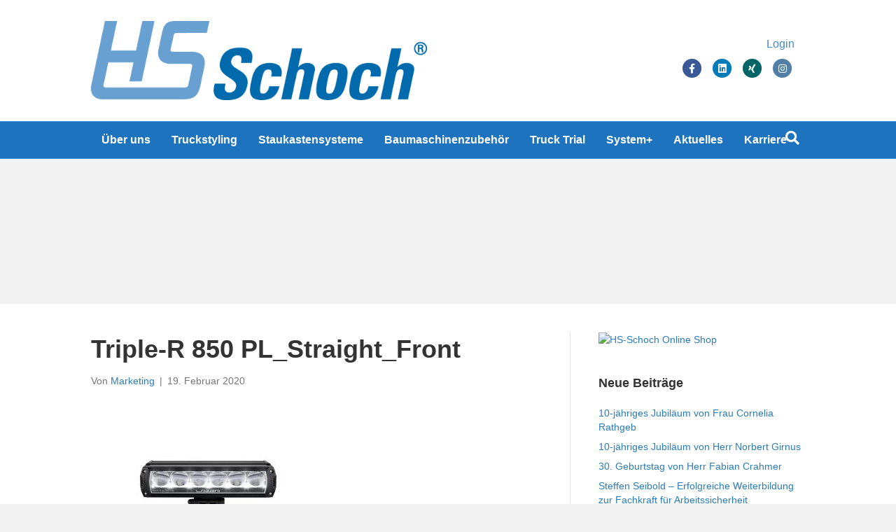

--- FILE ---
content_type: text/html; charset=UTF-8
request_url: https://www.hs-schoch.de/?attachment_id=8343
body_size: 12944
content:
<!DOCTYPE html>
<html lang="de">
<head>
<meta charset="UTF-8" />
<script>
var gform;gform||(document.addEventListener("gform_main_scripts_loaded",function(){gform.scriptsLoaded=!0}),document.addEventListener("gform/theme/scripts_loaded",function(){gform.themeScriptsLoaded=!0}),window.addEventListener("DOMContentLoaded",function(){gform.domLoaded=!0}),gform={domLoaded:!1,scriptsLoaded:!1,themeScriptsLoaded:!1,isFormEditor:()=>"function"==typeof InitializeEditor,callIfLoaded:function(o){return!(!gform.domLoaded||!gform.scriptsLoaded||!gform.themeScriptsLoaded&&!gform.isFormEditor()||(gform.isFormEditor()&&console.warn("The use of gform.initializeOnLoaded() is deprecated in the form editor context and will be removed in Gravity Forms 3.1."),o(),0))},initializeOnLoaded:function(o){gform.callIfLoaded(o)||(document.addEventListener("gform_main_scripts_loaded",()=>{gform.scriptsLoaded=!0,gform.callIfLoaded(o)}),document.addEventListener("gform/theme/scripts_loaded",()=>{gform.themeScriptsLoaded=!0,gform.callIfLoaded(o)}),window.addEventListener("DOMContentLoaded",()=>{gform.domLoaded=!0,gform.callIfLoaded(o)}))},hooks:{action:{},filter:{}},addAction:function(o,r,e,t){gform.addHook("action",o,r,e,t)},addFilter:function(o,r,e,t){gform.addHook("filter",o,r,e,t)},doAction:function(o){gform.doHook("action",o,arguments)},applyFilters:function(o){return gform.doHook("filter",o,arguments)},removeAction:function(o,r){gform.removeHook("action",o,r)},removeFilter:function(o,r,e){gform.removeHook("filter",o,r,e)},addHook:function(o,r,e,t,n){null==gform.hooks[o][r]&&(gform.hooks[o][r]=[]);var d=gform.hooks[o][r];null==n&&(n=r+"_"+d.length),gform.hooks[o][r].push({tag:n,callable:e,priority:t=null==t?10:t})},doHook:function(r,o,e){var t;if(e=Array.prototype.slice.call(e,1),null!=gform.hooks[r][o]&&((o=gform.hooks[r][o]).sort(function(o,r){return o.priority-r.priority}),o.forEach(function(o){"function"!=typeof(t=o.callable)&&(t=window[t]),"action"==r?t.apply(null,e):e[0]=t.apply(null,e)})),"filter"==r)return e[0]},removeHook:function(o,r,t,n){var e;null!=gform.hooks[o][r]&&(e=(e=gform.hooks[o][r]).filter(function(o,r,e){return!!(null!=n&&n!=o.tag||null!=t&&t!=o.priority)}),gform.hooks[o][r]=e)}});
</script>

<meta name='viewport' content='width=device-width, initial-scale=1.0' />
<meta http-equiv='X-UA-Compatible' content='IE=edge' />
<link rel="profile" href="https://gmpg.org/xfn/11" />
<meta name='robots' content='index, follow, max-image-preview:large, max-snippet:-1, max-video-preview:-1' />

	<!-- This site is optimized with the Yoast SEO plugin v24.4 - https://yoast.com/wordpress/plugins/seo/ -->
	<title>Triple-R 850 PL_Straight_Front - HS Schoch</title>
	<link rel="canonical" href="https://www.hs-schoch.de/" />
	<meta property="og:locale" content="de_DE" />
	<meta property="og:type" content="article" />
	<meta property="og:title" content="Triple-R 850 PL_Straight_Front - HS Schoch" />
	<meta property="og:url" content="https://www.hs-schoch.de/" />
	<meta property="og:site_name" content="HS Schoch" />
	<meta property="article:publisher" content="https://www.facebook.com/HS-Schoch-158207287536648/?fref=ts" />
	<meta property="og:image" content="https://www.hs-schoch.de" />
	<meta property="og:image:width" content="6614" />
	<meta property="og:image:height" content="4414" />
	<meta property="og:image:type" content="image/jpeg" />
	<meta name="twitter:card" content="summary_large_image" />
	<script type="application/ld+json" class="yoast-schema-graph">{"@context":"https://schema.org","@graph":[{"@type":"WebPage","@id":"https://www.hs-schoch.de/","url":"https://www.hs-schoch.de/","name":"Triple-R 850 PL_Straight_Front - HS Schoch","isPartOf":{"@id":"https://www.hs-schoch.de/#website"},"primaryImageOfPage":{"@id":"https://www.hs-schoch.de/#primaryimage"},"image":{"@id":"https://www.hs-schoch.de/#primaryimage"},"thumbnailUrl":"https://www.hs-schoch.de/wp-content/uploads/sites/6/2020/02/Triple-R-850-PL_Straight_Front.jpg","datePublished":"2020-02-19T09:02:25+00:00","breadcrumb":{"@id":"https://www.hs-schoch.de/#breadcrumb"},"inLanguage":"de","potentialAction":[{"@type":"ReadAction","target":["https://www.hs-schoch.de/"]}]},{"@type":"ImageObject","inLanguage":"de","@id":"https://www.hs-schoch.de/#primaryimage","url":"https://www.hs-schoch.de/wp-content/uploads/sites/6/2020/02/Triple-R-850-PL_Straight_Front.jpg","contentUrl":"https://www.hs-schoch.de/wp-content/uploads/sites/6/2020/02/Triple-R-850-PL_Straight_Front.jpg","width":6614,"height":4414},{"@type":"BreadcrumbList","@id":"https://www.hs-schoch.de/#breadcrumb","itemListElement":[{"@type":"ListItem","position":1,"name":"Home","item":"https://www.hs-schoch.de/"},{"@type":"ListItem","position":2,"name":"Lazerlamps Triple-R 850 &#8211; mit Positionslicht","item":"https://www.hs-schoch.de/produkt/lazerlamps-triple-r-850-mit-positionslicht/"},{"@type":"ListItem","position":3,"name":"Triple-R 850 PL_Straight_Front"}]},{"@type":"WebSite","@id":"https://www.hs-schoch.de/#website","url":"https://www.hs-schoch.de/","name":"HS Schoch","description":"HS Schoch Gruppe","potentialAction":[{"@type":"SearchAction","target":{"@type":"EntryPoint","urlTemplate":"https://www.hs-schoch.de/?s={search_term_string}"},"query-input":{"@type":"PropertyValueSpecification","valueRequired":true,"valueName":"search_term_string"}}],"inLanguage":"de"}]}</script>
	<!-- / Yoast SEO plugin. -->


<link rel="alternate" type="application/rss+xml" title="HS Schoch &raquo; Feed" href="https://www.hs-schoch.de/feed/" />
<link rel="alternate" type="application/rss+xml" title="HS Schoch &raquo; Kommentar-Feed" href="https://www.hs-schoch.de/comments/feed/" />
<script>
window._wpemojiSettings = {"baseUrl":"https:\/\/s.w.org\/images\/core\/emoji\/15.0.3\/72x72\/","ext":".png","svgUrl":"https:\/\/s.w.org\/images\/core\/emoji\/15.0.3\/svg\/","svgExt":".svg","source":{"concatemoji":"https:\/\/www.hs-schoch.de\/wp-includes\/js\/wp-emoji-release.min.js?ver=2441dba45bc8045384fd6f82ea4b370c"}};
/*! This file is auto-generated */
!function(i,n){var o,s,e;function c(e){try{var t={supportTests:e,timestamp:(new Date).valueOf()};sessionStorage.setItem(o,JSON.stringify(t))}catch(e){}}function p(e,t,n){e.clearRect(0,0,e.canvas.width,e.canvas.height),e.fillText(t,0,0);var t=new Uint32Array(e.getImageData(0,0,e.canvas.width,e.canvas.height).data),r=(e.clearRect(0,0,e.canvas.width,e.canvas.height),e.fillText(n,0,0),new Uint32Array(e.getImageData(0,0,e.canvas.width,e.canvas.height).data));return t.every(function(e,t){return e===r[t]})}function u(e,t,n){switch(t){case"flag":return n(e,"\ud83c\udff3\ufe0f\u200d\u26a7\ufe0f","\ud83c\udff3\ufe0f\u200b\u26a7\ufe0f")?!1:!n(e,"\ud83c\uddfa\ud83c\uddf3","\ud83c\uddfa\u200b\ud83c\uddf3")&&!n(e,"\ud83c\udff4\udb40\udc67\udb40\udc62\udb40\udc65\udb40\udc6e\udb40\udc67\udb40\udc7f","\ud83c\udff4\u200b\udb40\udc67\u200b\udb40\udc62\u200b\udb40\udc65\u200b\udb40\udc6e\u200b\udb40\udc67\u200b\udb40\udc7f");case"emoji":return!n(e,"\ud83d\udc26\u200d\u2b1b","\ud83d\udc26\u200b\u2b1b")}return!1}function f(e,t,n){var r="undefined"!=typeof WorkerGlobalScope&&self instanceof WorkerGlobalScope?new OffscreenCanvas(300,150):i.createElement("canvas"),a=r.getContext("2d",{willReadFrequently:!0}),o=(a.textBaseline="top",a.font="600 32px Arial",{});return e.forEach(function(e){o[e]=t(a,e,n)}),o}function t(e){var t=i.createElement("script");t.src=e,t.defer=!0,i.head.appendChild(t)}"undefined"!=typeof Promise&&(o="wpEmojiSettingsSupports",s=["flag","emoji"],n.supports={everything:!0,everythingExceptFlag:!0},e=new Promise(function(e){i.addEventListener("DOMContentLoaded",e,{once:!0})}),new Promise(function(t){var n=function(){try{var e=JSON.parse(sessionStorage.getItem(o));if("object"==typeof e&&"number"==typeof e.timestamp&&(new Date).valueOf()<e.timestamp+604800&&"object"==typeof e.supportTests)return e.supportTests}catch(e){}return null}();if(!n){if("undefined"!=typeof Worker&&"undefined"!=typeof OffscreenCanvas&&"undefined"!=typeof URL&&URL.createObjectURL&&"undefined"!=typeof Blob)try{var e="postMessage("+f.toString()+"("+[JSON.stringify(s),u.toString(),p.toString()].join(",")+"));",r=new Blob([e],{type:"text/javascript"}),a=new Worker(URL.createObjectURL(r),{name:"wpTestEmojiSupports"});return void(a.onmessage=function(e){c(n=e.data),a.terminate(),t(n)})}catch(e){}c(n=f(s,u,p))}t(n)}).then(function(e){for(var t in e)n.supports[t]=e[t],n.supports.everything=n.supports.everything&&n.supports[t],"flag"!==t&&(n.supports.everythingExceptFlag=n.supports.everythingExceptFlag&&n.supports[t]);n.supports.everythingExceptFlag=n.supports.everythingExceptFlag&&!n.supports.flag,n.DOMReady=!1,n.readyCallback=function(){n.DOMReady=!0}}).then(function(){return e}).then(function(){var e;n.supports.everything||(n.readyCallback(),(e=n.source||{}).concatemoji?t(e.concatemoji):e.wpemoji&&e.twemoji&&(t(e.twemoji),t(e.wpemoji)))}))}((window,document),window._wpemojiSettings);
</script>
<style id='wp-emoji-styles-inline-css'>

	img.wp-smiley, img.emoji {
		display: inline !important;
		border: none !important;
		box-shadow: none !important;
		height: 1em !important;
		width: 1em !important;
		margin: 0 0.07em !important;
		vertical-align: -0.1em !important;
		background: none !important;
		padding: 0 !important;
	}
</style>
<link rel='stylesheet' id='wp-block-library-css' href='https://www.hs-schoch.de/wp-includes/css/dist/block-library/style.min.css?ver=2441dba45bc8045384fd6f82ea4b370c' media='all' />
<style id='wp-block-library-theme-inline-css'>
.wp-block-audio :where(figcaption){color:#555;font-size:13px;text-align:center}.is-dark-theme .wp-block-audio :where(figcaption){color:#ffffffa6}.wp-block-audio{margin:0 0 1em}.wp-block-code{border:1px solid #ccc;border-radius:4px;font-family:Menlo,Consolas,monaco,monospace;padding:.8em 1em}.wp-block-embed :where(figcaption){color:#555;font-size:13px;text-align:center}.is-dark-theme .wp-block-embed :where(figcaption){color:#ffffffa6}.wp-block-embed{margin:0 0 1em}.blocks-gallery-caption{color:#555;font-size:13px;text-align:center}.is-dark-theme .blocks-gallery-caption{color:#ffffffa6}:root :where(.wp-block-image figcaption){color:#555;font-size:13px;text-align:center}.is-dark-theme :root :where(.wp-block-image figcaption){color:#ffffffa6}.wp-block-image{margin:0 0 1em}.wp-block-pullquote{border-bottom:4px solid;border-top:4px solid;color:currentColor;margin-bottom:1.75em}.wp-block-pullquote cite,.wp-block-pullquote footer,.wp-block-pullquote__citation{color:currentColor;font-size:.8125em;font-style:normal;text-transform:uppercase}.wp-block-quote{border-left:.25em solid;margin:0 0 1.75em;padding-left:1em}.wp-block-quote cite,.wp-block-quote footer{color:currentColor;font-size:.8125em;font-style:normal;position:relative}.wp-block-quote.has-text-align-right{border-left:none;border-right:.25em solid;padding-left:0;padding-right:1em}.wp-block-quote.has-text-align-center{border:none;padding-left:0}.wp-block-quote.is-large,.wp-block-quote.is-style-large,.wp-block-quote.is-style-plain{border:none}.wp-block-search .wp-block-search__label{font-weight:700}.wp-block-search__button{border:1px solid #ccc;padding:.375em .625em}:where(.wp-block-group.has-background){padding:1.25em 2.375em}.wp-block-separator.has-css-opacity{opacity:.4}.wp-block-separator{border:none;border-bottom:2px solid;margin-left:auto;margin-right:auto}.wp-block-separator.has-alpha-channel-opacity{opacity:1}.wp-block-separator:not(.is-style-wide):not(.is-style-dots){width:100px}.wp-block-separator.has-background:not(.is-style-dots){border-bottom:none;height:1px}.wp-block-separator.has-background:not(.is-style-wide):not(.is-style-dots){height:2px}.wp-block-table{margin:0 0 1em}.wp-block-table td,.wp-block-table th{word-break:normal}.wp-block-table :where(figcaption){color:#555;font-size:13px;text-align:center}.is-dark-theme .wp-block-table :where(figcaption){color:#ffffffa6}.wp-block-video :where(figcaption){color:#555;font-size:13px;text-align:center}.is-dark-theme .wp-block-video :where(figcaption){color:#ffffffa6}.wp-block-video{margin:0 0 1em}:root :where(.wp-block-template-part.has-background){margin-bottom:0;margin-top:0;padding:1.25em 2.375em}
</style>
<style id='classic-theme-styles-inline-css'>
/*! This file is auto-generated */
.wp-block-button__link{color:#fff;background-color:#32373c;border-radius:9999px;box-shadow:none;text-decoration:none;padding:calc(.667em + 2px) calc(1.333em + 2px);font-size:1.125em}.wp-block-file__button{background:#32373c;color:#fff;text-decoration:none}
</style>
<style id='global-styles-inline-css'>
:root{--wp--preset--aspect-ratio--square: 1;--wp--preset--aspect-ratio--4-3: 4/3;--wp--preset--aspect-ratio--3-4: 3/4;--wp--preset--aspect-ratio--3-2: 3/2;--wp--preset--aspect-ratio--2-3: 2/3;--wp--preset--aspect-ratio--16-9: 16/9;--wp--preset--aspect-ratio--9-16: 9/16;--wp--preset--color--black: #000000;--wp--preset--color--cyan-bluish-gray: #abb8c3;--wp--preset--color--white: #ffffff;--wp--preset--color--pale-pink: #f78da7;--wp--preset--color--vivid-red: #cf2e2e;--wp--preset--color--luminous-vivid-orange: #ff6900;--wp--preset--color--luminous-vivid-amber: #fcb900;--wp--preset--color--light-green-cyan: #7bdcb5;--wp--preset--color--vivid-green-cyan: #00d084;--wp--preset--color--pale-cyan-blue: #8ed1fc;--wp--preset--color--vivid-cyan-blue: #0693e3;--wp--preset--color--vivid-purple: #9b51e0;--wp--preset--color--fl-heading-text: #333333;--wp--preset--color--fl-body-bg: #f2f2f2;--wp--preset--color--fl-body-text: #757575;--wp--preset--color--fl-accent: #2b7bb9;--wp--preset--color--fl-accent-hover: #6aace4;--wp--preset--color--fl-topbar-bg: #ffffff;--wp--preset--color--fl-topbar-text: #757575;--wp--preset--color--fl-topbar-link: #2b7bb9;--wp--preset--color--fl-topbar-hover: #2b7bb9;--wp--preset--color--fl-header-bg: #ffffff;--wp--preset--color--fl-header-text: #000000;--wp--preset--color--fl-header-link: #428bca;--wp--preset--color--fl-header-hover: #2b7bb9;--wp--preset--color--fl-nav-bg: #1e73be;--wp--preset--color--fl-nav-link: #ffffff;--wp--preset--color--fl-nav-hover: #e8e8e8;--wp--preset--color--fl-content-bg: #ffffff;--wp--preset--color--fl-footer-widgets-bg: #ffffff;--wp--preset--color--fl-footer-widgets-text: #757575;--wp--preset--color--fl-footer-widgets-link: #2b7bb9;--wp--preset--color--fl-footer-widgets-hover: #2b7bb9;--wp--preset--color--fl-footer-bg: #ffffff;--wp--preset--color--fl-footer-text: #757575;--wp--preset--color--fl-footer-link: #2b7bb9;--wp--preset--color--fl-footer-hover: #2b7bb9;--wp--preset--gradient--vivid-cyan-blue-to-vivid-purple: linear-gradient(135deg,rgba(6,147,227,1) 0%,rgb(155,81,224) 100%);--wp--preset--gradient--light-green-cyan-to-vivid-green-cyan: linear-gradient(135deg,rgb(122,220,180) 0%,rgb(0,208,130) 100%);--wp--preset--gradient--luminous-vivid-amber-to-luminous-vivid-orange: linear-gradient(135deg,rgba(252,185,0,1) 0%,rgba(255,105,0,1) 100%);--wp--preset--gradient--luminous-vivid-orange-to-vivid-red: linear-gradient(135deg,rgba(255,105,0,1) 0%,rgb(207,46,46) 100%);--wp--preset--gradient--very-light-gray-to-cyan-bluish-gray: linear-gradient(135deg,rgb(238,238,238) 0%,rgb(169,184,195) 100%);--wp--preset--gradient--cool-to-warm-spectrum: linear-gradient(135deg,rgb(74,234,220) 0%,rgb(151,120,209) 20%,rgb(207,42,186) 40%,rgb(238,44,130) 60%,rgb(251,105,98) 80%,rgb(254,248,76) 100%);--wp--preset--gradient--blush-light-purple: linear-gradient(135deg,rgb(255,206,236) 0%,rgb(152,150,240) 100%);--wp--preset--gradient--blush-bordeaux: linear-gradient(135deg,rgb(254,205,165) 0%,rgb(254,45,45) 50%,rgb(107,0,62) 100%);--wp--preset--gradient--luminous-dusk: linear-gradient(135deg,rgb(255,203,112) 0%,rgb(199,81,192) 50%,rgb(65,88,208) 100%);--wp--preset--gradient--pale-ocean: linear-gradient(135deg,rgb(255,245,203) 0%,rgb(182,227,212) 50%,rgb(51,167,181) 100%);--wp--preset--gradient--electric-grass: linear-gradient(135deg,rgb(202,248,128) 0%,rgb(113,206,126) 100%);--wp--preset--gradient--midnight: linear-gradient(135deg,rgb(2,3,129) 0%,rgb(40,116,252) 100%);--wp--preset--font-size--small: 13px;--wp--preset--font-size--medium: 20px;--wp--preset--font-size--large: 36px;--wp--preset--font-size--x-large: 42px;--wp--preset--font-family--inter: "Inter", sans-serif;--wp--preset--font-family--cardo: Cardo;--wp--preset--spacing--20: 0.44rem;--wp--preset--spacing--30: 0.67rem;--wp--preset--spacing--40: 1rem;--wp--preset--spacing--50: 1.5rem;--wp--preset--spacing--60: 2.25rem;--wp--preset--spacing--70: 3.38rem;--wp--preset--spacing--80: 5.06rem;--wp--preset--shadow--natural: 6px 6px 9px rgba(0, 0, 0, 0.2);--wp--preset--shadow--deep: 12px 12px 50px rgba(0, 0, 0, 0.4);--wp--preset--shadow--sharp: 6px 6px 0px rgba(0, 0, 0, 0.2);--wp--preset--shadow--outlined: 6px 6px 0px -3px rgba(255, 255, 255, 1), 6px 6px rgba(0, 0, 0, 1);--wp--preset--shadow--crisp: 6px 6px 0px rgba(0, 0, 0, 1);}:where(.is-layout-flex){gap: 0.5em;}:where(.is-layout-grid){gap: 0.5em;}body .is-layout-flex{display: flex;}.is-layout-flex{flex-wrap: wrap;align-items: center;}.is-layout-flex > :is(*, div){margin: 0;}body .is-layout-grid{display: grid;}.is-layout-grid > :is(*, div){margin: 0;}:where(.wp-block-columns.is-layout-flex){gap: 2em;}:where(.wp-block-columns.is-layout-grid){gap: 2em;}:where(.wp-block-post-template.is-layout-flex){gap: 1.25em;}:where(.wp-block-post-template.is-layout-grid){gap: 1.25em;}.has-black-color{color: var(--wp--preset--color--black) !important;}.has-cyan-bluish-gray-color{color: var(--wp--preset--color--cyan-bluish-gray) !important;}.has-white-color{color: var(--wp--preset--color--white) !important;}.has-pale-pink-color{color: var(--wp--preset--color--pale-pink) !important;}.has-vivid-red-color{color: var(--wp--preset--color--vivid-red) !important;}.has-luminous-vivid-orange-color{color: var(--wp--preset--color--luminous-vivid-orange) !important;}.has-luminous-vivid-amber-color{color: var(--wp--preset--color--luminous-vivid-amber) !important;}.has-light-green-cyan-color{color: var(--wp--preset--color--light-green-cyan) !important;}.has-vivid-green-cyan-color{color: var(--wp--preset--color--vivid-green-cyan) !important;}.has-pale-cyan-blue-color{color: var(--wp--preset--color--pale-cyan-blue) !important;}.has-vivid-cyan-blue-color{color: var(--wp--preset--color--vivid-cyan-blue) !important;}.has-vivid-purple-color{color: var(--wp--preset--color--vivid-purple) !important;}.has-black-background-color{background-color: var(--wp--preset--color--black) !important;}.has-cyan-bluish-gray-background-color{background-color: var(--wp--preset--color--cyan-bluish-gray) !important;}.has-white-background-color{background-color: var(--wp--preset--color--white) !important;}.has-pale-pink-background-color{background-color: var(--wp--preset--color--pale-pink) !important;}.has-vivid-red-background-color{background-color: var(--wp--preset--color--vivid-red) !important;}.has-luminous-vivid-orange-background-color{background-color: var(--wp--preset--color--luminous-vivid-orange) !important;}.has-luminous-vivid-amber-background-color{background-color: var(--wp--preset--color--luminous-vivid-amber) !important;}.has-light-green-cyan-background-color{background-color: var(--wp--preset--color--light-green-cyan) !important;}.has-vivid-green-cyan-background-color{background-color: var(--wp--preset--color--vivid-green-cyan) !important;}.has-pale-cyan-blue-background-color{background-color: var(--wp--preset--color--pale-cyan-blue) !important;}.has-vivid-cyan-blue-background-color{background-color: var(--wp--preset--color--vivid-cyan-blue) !important;}.has-vivid-purple-background-color{background-color: var(--wp--preset--color--vivid-purple) !important;}.has-black-border-color{border-color: var(--wp--preset--color--black) !important;}.has-cyan-bluish-gray-border-color{border-color: var(--wp--preset--color--cyan-bluish-gray) !important;}.has-white-border-color{border-color: var(--wp--preset--color--white) !important;}.has-pale-pink-border-color{border-color: var(--wp--preset--color--pale-pink) !important;}.has-vivid-red-border-color{border-color: var(--wp--preset--color--vivid-red) !important;}.has-luminous-vivid-orange-border-color{border-color: var(--wp--preset--color--luminous-vivid-orange) !important;}.has-luminous-vivid-amber-border-color{border-color: var(--wp--preset--color--luminous-vivid-amber) !important;}.has-light-green-cyan-border-color{border-color: var(--wp--preset--color--light-green-cyan) !important;}.has-vivid-green-cyan-border-color{border-color: var(--wp--preset--color--vivid-green-cyan) !important;}.has-pale-cyan-blue-border-color{border-color: var(--wp--preset--color--pale-cyan-blue) !important;}.has-vivid-cyan-blue-border-color{border-color: var(--wp--preset--color--vivid-cyan-blue) !important;}.has-vivid-purple-border-color{border-color: var(--wp--preset--color--vivid-purple) !important;}.has-vivid-cyan-blue-to-vivid-purple-gradient-background{background: var(--wp--preset--gradient--vivid-cyan-blue-to-vivid-purple) !important;}.has-light-green-cyan-to-vivid-green-cyan-gradient-background{background: var(--wp--preset--gradient--light-green-cyan-to-vivid-green-cyan) !important;}.has-luminous-vivid-amber-to-luminous-vivid-orange-gradient-background{background: var(--wp--preset--gradient--luminous-vivid-amber-to-luminous-vivid-orange) !important;}.has-luminous-vivid-orange-to-vivid-red-gradient-background{background: var(--wp--preset--gradient--luminous-vivid-orange-to-vivid-red) !important;}.has-very-light-gray-to-cyan-bluish-gray-gradient-background{background: var(--wp--preset--gradient--very-light-gray-to-cyan-bluish-gray) !important;}.has-cool-to-warm-spectrum-gradient-background{background: var(--wp--preset--gradient--cool-to-warm-spectrum) !important;}.has-blush-light-purple-gradient-background{background: var(--wp--preset--gradient--blush-light-purple) !important;}.has-blush-bordeaux-gradient-background{background: var(--wp--preset--gradient--blush-bordeaux) !important;}.has-luminous-dusk-gradient-background{background: var(--wp--preset--gradient--luminous-dusk) !important;}.has-pale-ocean-gradient-background{background: var(--wp--preset--gradient--pale-ocean) !important;}.has-electric-grass-gradient-background{background: var(--wp--preset--gradient--electric-grass) !important;}.has-midnight-gradient-background{background: var(--wp--preset--gradient--midnight) !important;}.has-small-font-size{font-size: var(--wp--preset--font-size--small) !important;}.has-medium-font-size{font-size: var(--wp--preset--font-size--medium) !important;}.has-large-font-size{font-size: var(--wp--preset--font-size--large) !important;}.has-x-large-font-size{font-size: var(--wp--preset--font-size--x-large) !important;}
:where(.wp-block-post-template.is-layout-flex){gap: 1.25em;}:where(.wp-block-post-template.is-layout-grid){gap: 1.25em;}
:where(.wp-block-columns.is-layout-flex){gap: 2em;}:where(.wp-block-columns.is-layout-grid){gap: 2em;}
:root :where(.wp-block-pullquote){font-size: 1.5em;line-height: 1.6;}
</style>
<link rel='stylesheet' id='cartmagician-css' href='https://www.hs-schoch.de/wp-content/plugins/cartmagician-pro/assets/cartmagician.css?ver=1.0' media='all' />
<link rel='stylesheet' id='woocommerce-layout-css' href='https://www.hs-schoch.de/wp-content/plugins/woocommerce/assets/css/woocommerce-layout.css?ver=9.3.3' media='all' />
<link rel='stylesheet' id='woocommerce-smallscreen-css' href='https://www.hs-schoch.de/wp-content/plugins/woocommerce/assets/css/woocommerce-smallscreen.css?ver=9.3.3' media='only screen and (max-width: 767px)' />
<link rel='stylesheet' id='woocommerce-general-css' href='https://www.hs-schoch.de/wp-content/plugins/woocommerce/assets/css/woocommerce.css?ver=9.3.3' media='all' />
<style id='woocommerce-inline-inline-css'>
.woocommerce form .form-row .required { visibility: visible; }
</style>
<link rel='stylesheet' id='slb_core-css' href='https://www.hs-schoch.de/wp-content/plugins/simple-lightbox/client/css/app.css?ver=2.9.4' media='all' />
<link rel='stylesheet' id='woocommerce-gzd-layout-css' href='https://www.hs-schoch.de/wp-content/plugins/woocommerce-germanized/build/static/layout-styles.css?ver=3.18.7' media='all' />
<style id='woocommerce-gzd-layout-inline-css'>
.woocommerce-checkout .shop_table { background-color: #eeeeee; } .product p.deposit-packaging-type { font-size: 1.25em !important; } p.woocommerce-shipping-destination { display: none; }
                .wc-gzd-nutri-score-value-a {
                    background: url(https://www.hs-schoch.de/wp-content/plugins/woocommerce-germanized/assets/images/nutri-score-a.svg) no-repeat;
                }
                .wc-gzd-nutri-score-value-b {
                    background: url(https://www.hs-schoch.de/wp-content/plugins/woocommerce-germanized/assets/images/nutri-score-b.svg) no-repeat;
                }
                .wc-gzd-nutri-score-value-c {
                    background: url(https://www.hs-schoch.de/wp-content/plugins/woocommerce-germanized/assets/images/nutri-score-c.svg) no-repeat;
                }
                .wc-gzd-nutri-score-value-d {
                    background: url(https://www.hs-schoch.de/wp-content/plugins/woocommerce-germanized/assets/images/nutri-score-d.svg) no-repeat;
                }
                .wc-gzd-nutri-score-value-e {
                    background: url(https://www.hs-schoch.de/wp-content/plugins/woocommerce-germanized/assets/images/nutri-score-e.svg) no-repeat;
                }
            
</style>
<link rel='stylesheet' id='font-awesome-5-css' href='https://www.hs-schoch.de/wp-content/plugins/bb-plugin/fonts/fontawesome/5.15.4/css/all.min.css?ver=2.9.4.1' media='all' />
<link rel='stylesheet' id='font-awesome-css' href='https://www.hs-schoch.de/wp-content/plugins/bb-plugin/fonts/fontawesome/5.15.4/css/v4-shims.min.css?ver=2.9.4.1' media='all' />
<link rel='stylesheet' id='jquery-magnificpopup-css' href='https://www.hs-schoch.de/wp-content/plugins/bb-plugin/css/jquery.magnificpopup.min.css?ver=2.9.4.1' media='all' />
<link rel='stylesheet' id='bootstrap-css' href='https://www.hs-schoch.de/wp-content/themes/bb-theme/css/bootstrap.min.css?ver=1.7.19' media='all' />
<link rel='stylesheet' id='fl-automator-skin-css' href='https://www.hs-schoch.de/wp-content/uploads/sites/6/bb-theme/skin-692ee80dd4888.css?ver=1.7.19' media='all' />
<link rel='stylesheet' id='fl-child-theme-css' href='https://www.hs-schoch.de/wp-content/themes/bb-theme-child/style.css?ver=2441dba45bc8045384fd6f82ea4b370c' media='all' />
<script src="https://www.hs-schoch.de/wp-includes/js/jquery/jquery.min.js?ver=3.7.1" id="jquery-core-js"></script>
<script src="https://www.hs-schoch.de/wp-includes/js/jquery/jquery-migrate.min.js?ver=3.4.1" id="jquery-migrate-js"></script>
<script src="https://www.hs-schoch.de/wp-content/plugins/woocommerce/assets/js/jquery-blockui/jquery.blockUI.min.js?ver=2.7.0-wc.9.3.3" id="jquery-blockui-js" defer data-wp-strategy="defer"></script>
<script id="wc-add-to-cart-js-extra">
var wc_add_to_cart_params = {"ajax_url":"https:\/\/www.hs-schoch.de\/wp-admin\/admin-ajax.php","wc_ajax_url":"\/?wc-ajax=%%endpoint%%","i18n_view_cart":"Warenkorb anzeigen","cart_url":"https:\/\/www.hs-schoch.de\/warenkorb\/","is_cart":"","cart_redirect_after_add":"no"};
</script>
<script src="https://www.hs-schoch.de/wp-content/plugins/woocommerce/assets/js/frontend/add-to-cart.min.js?ver=9.3.3" id="wc-add-to-cart-js" defer data-wp-strategy="defer"></script>
<script src="https://www.hs-schoch.de/wp-content/plugins/woocommerce/assets/js/js-cookie/js.cookie.min.js?ver=2.1.4-wc.9.3.3" id="js-cookie-js" defer data-wp-strategy="defer"></script>
<script id="woocommerce-js-extra">
var woocommerce_params = {"ajax_url":"https:\/\/www.hs-schoch.de\/wp-admin\/admin-ajax.php","wc_ajax_url":"\/?wc-ajax=%%endpoint%%"};
</script>
<script src="https://www.hs-schoch.de/wp-content/plugins/woocommerce/assets/js/frontend/woocommerce.min.js?ver=9.3.3" id="woocommerce-js" defer data-wp-strategy="defer"></script>
<link rel="https://api.w.org/" href="https://www.hs-schoch.de/wp-json/" /><link rel="alternate" title="JSON" type="application/json" href="https://www.hs-schoch.de/wp-json/wp/v2/media/8343" /><link rel="EditURI" type="application/rsd+xml" title="RSD" href="https://www.hs-schoch.de/xmlrpc.php?rsd" />
<link rel="alternate" title="oEmbed (JSON)" type="application/json+oembed" href="https://www.hs-schoch.de/wp-json/oembed/1.0/embed?url=https%3A%2F%2Fwww.hs-schoch.de%2F%3Fattachment_id%3D8343" />
<link rel="alternate" title="oEmbed (XML)" type="text/xml+oembed" href="https://www.hs-schoch.de/wp-json/oembed/1.0/embed?url=https%3A%2F%2Fwww.hs-schoch.de%2F%3Fattachment_id%3D8343&#038;format=xml" />

<!-- This website runs the Product Feed PRO for WooCommerce by AdTribes.io plugin - version woocommercesea_option_installed_version -->
<meta name="wwp" content="yes" />	<noscript><style>.woocommerce-product-gallery{ opacity: 1 !important; }</style></noscript>
	<style id='wp-fonts-local'>
@font-face{font-family:Inter;font-style:normal;font-weight:300 900;font-display:fallback;src:url('https://www.hs-schoch.de/wp-content/plugins/woocommerce/assets/fonts/Inter-VariableFont_slnt,wght.woff2') format('woff2');font-stretch:normal;}
@font-face{font-family:Cardo;font-style:normal;font-weight:400;font-display:fallback;src:url('https://www.hs-schoch.de/wp-content/plugins/woocommerce/assets/fonts/cardo_normal_400.woff2') format('woff2');}
</style>
<link rel="icon" href="https://www.hs-schoch.de/wp-content/uploads/sites/6/2019/04/cropped-hs-schoch-logo-icon-32x32.png" sizes="32x32" />
<link rel="icon" href="https://www.hs-schoch.de/wp-content/uploads/sites/6/2019/04/cropped-hs-schoch-logo-icon-192x192.png" sizes="192x192" />
<link rel="apple-touch-icon" href="https://www.hs-schoch.de/wp-content/uploads/sites/6/2019/04/cropped-hs-schoch-logo-icon-180x180.png" />
<meta name="msapplication-TileImage" content="https://www.hs-schoch.de/wp-content/uploads/sites/6/2019/04/cropped-hs-schoch-logo-icon-270x270.png" />
		<style id="wp-custom-css">
			.fl-slide-content h2 {
    font-weight: bold;
		margin-top: 20px !important;
}

/*Versteckt Out of Stock Nachricht bei Produkt https://www.hs-schoch.de/produkt/hs-box-p4000-palettenstaukasten/ */
#product-2732 .stock.out-of-stock {
    visibility: hidden;
}		</style>
		<meta name="facebook-domain-verification" content="g8g6dusvvfojkbk7js1srywx7nmef7" />
<script type="text/javascript" src="https://cartmagician.com/js/magicar_plugin.js" id="cartmagician_magicarjs" data-app-key="jdWhXzR316Hithk6"></script>
</head>
<body data-rsssl=1 class="attachment attachment-template-default single single-attachment postid-8343 attachmentid-8343 attachment-jpeg theme-bb-theme fl-builder-2-9-4-1 fl-theme-1-7-19 fl-no-js woocommerce-no-js fl-framework-bootstrap fl-preset-default fl-full-width fl-shrink fl-search-active" itemscope="itemscope" itemtype="https://schema.org/WebPage">
<a aria-label="Zum Inhalt springen" class="fl-screen-reader-text" href="#fl-main-content">Zum Inhalt springen</a><div class="fl-page">
	<header class="fl-page-header fl-page-header-primary fl-page-nav-bottom fl-page-nav-toggle-icon fl-page-nav-toggle-visible-mobile" itemscope="itemscope" itemtype="https://schema.org/WPHeader" role="banner">
	<div class="fl-page-header-wrap">
		<div class="fl-page-header-container container">
			<div class="fl-page-header-row row">
				<div class="col-sm-6 col-md-6 fl-page-header-logo-col">
					<div class="fl-page-header-logo" itemscope="itemscope" itemtype="https://schema.org/Organization">
						<a href="https://www.hs-schoch.de/" itemprop="url"><img class="fl-logo-img" loading="false" data-no-lazy="1"   itemscope itemtype="https://schema.org/ImageObject" src="https://zfe-gmbh.de/hsschoch/wp-content/uploads/sites/6/2015/05/hs-schoch-logo.png" data-retina="" title="" width="6614" data-width="6614" height="4414" data-height="4414" alt="HS Schoch" /><meta itemprop="name" content="HS Schoch" /></a>
											</div>
				</div>
				<div class="col-sm-6 col-md-6 fl-page-nav-col">
					<div class="fl-page-header-content">
						<div class="fl-page-header-text"><a href="https://www.hs-schoch.de/mein-konto/" class="nav-link" style="width: auto;">Login</a></div>	<div class="fl-social-icons">
	<a href="https://www.facebook.com/HSSchoch.de/" class="fa-stack icon-facebook-f" target="_self" rel="noopener noreferrer"><span class="sr-only">Facebook</span>
					<i aria-hidden="true" class="fas fa-circle fa-stack-2x branded"></i>
					<i aria-hidden="true" class="fab fa-facebook-f branded fa-stack-1x fa-inverse"></i>
					</a><a href="https://www.linkedin.com/company/hs-schoch-gmbh/" class="fa-stack icon-linkedin" target="_self" rel="noopener noreferrer"><span class="sr-only">Linkedin</span>
					<i aria-hidden="true" class="fas fa-circle fa-stack-2x branded"></i>
					<i aria-hidden="true" class="fab fa-linkedin branded fa-stack-1x fa-inverse"></i>
					</a><a href="https://www.xing.com/companies/hsschochgmbh" class="fa-stack icon-xing" target="_self" rel="noopener noreferrer"><span class="sr-only">Xing</span>
					<i aria-hidden="true" class="fas fa-circle fa-stack-2x branded"></i>
					<i aria-hidden="true" class="fab fa-xing branded fa-stack-1x fa-inverse"></i>
					</a><a href="https://www.instagram.com/hs_schoch_truckstyling/" class="fa-stack icon-instagram" target="_self" rel="noopener noreferrer"><span class="sr-only">Instagram</span>
					<i aria-hidden="true" class="fas fa-circle fa-stack-2x branded"></i>
					<i aria-hidden="true" class="fab fa-instagram branded fa-stack-1x fa-inverse"></i>
					</a></div>
					</div>
				</div>
			</div>
		</div>
	</div>
	<div class="fl-page-nav-wrap">
		<div class="fl-page-nav-container container">
			<nav class="fl-page-nav navbar navbar-default navbar-expand-md" aria-label="Header Menü" itemscope="itemscope" itemtype="https://schema.org/SiteNavigationElement" role="navigation">
				<button type="button" class="navbar-toggle navbar-toggler" data-toggle="collapse" data-target=".fl-page-nav-collapse">
					<span><i class="fas fa-bars" aria-hidden="true"></i><span class="sr-only">Navigation</span></span>
				</button>
				<div class="fl-page-nav-collapse collapse navbar-collapse">
					<ul id="menu-hauptmenu" class="nav navbar-nav menu fl-theme-menu"><li id="menu-item-3751" class="menu-item menu-item-type-post_type menu-item-object-page menu-item-has-children menu-item-3751 nav-item"><a href="https://www.hs-schoch.de/blechbearbeitung-pulverbeschichtung/uber-uns/" class="nav-link">Über uns</a><div class="fl-submenu-icon-wrap"><span class="fl-submenu-toggle-icon"></span></div>
<ul class="sub-menu">
	<li id="menu-item-3752" class="menu-item menu-item-type-post_type menu-item-object-page menu-item-3752 nav-item"><a href="https://www.hs-schoch.de/blechbearbeitung-pulverbeschichtung/lkw-zubehoer-blechbearbeitung-pulverbeschichtung/" class="nav-link">Historie</a></li>
	<li id="menu-item-3753" class="menu-item menu-item-type-post_type menu-item-object-page menu-item-3753 nav-item"><a href="https://www.hs-schoch.de/blechbearbeitung-pulverbeschichtung/lkw-zubehoer-verschleissteile-systemkomponente/" class="nav-link">HS-Schoch Gruppe</a></li>
</ul>
</li>
<li id="menu-item-7441" class="menu-item menu-item-type-post_type menu-item-object-page menu-item-has-children menu-item-7441 nav-item"><a href="https://www.hs-schoch.de/blechbearbeitung-pulverbeschichtung/lkw-zubehor-truckstyling/" class="nav-link">Truckstyling</a><div class="fl-submenu-icon-wrap"><span class="fl-submenu-toggle-icon"></span></div>
<ul class="sub-menu">
	<li id="menu-item-8666" class="menu-item menu-item-type-post_type menu-item-object-page menu-item-8666 nav-item"><a href="https://www.hs-schoch.de/shop/" class="nav-link">Shop</a></li>
	<li id="menu-item-7389" class="menu-item menu-item-type-post_type menu-item-object-page menu-item-7389 nav-item"><a href="https://www.hs-schoch.de/kontakt/" class="nav-link">Kontakt</a></li>
	<li id="menu-item-7392" class="menu-item menu-item-type-post_type menu-item-object-page menu-item-7392 nav-item"><a href="https://www.hs-schoch.de/blechbearbeitung-pulverbeschichtung/lkw-zubehor-truckstyling/multimedia/" class="nav-link">Multimedia</a></li>
	<li id="menu-item-7390" class="menu-item menu-item-type-post_type menu-item-object-page menu-item-7390 nav-item"><a href="https://www.hs-schoch.de/blechbearbeitung-pulverbeschichtung/lkw-zubehor-truckstyling/news/" class="nav-link">News</a></li>
</ul>
</li>
<li id="menu-item-9595" class="menu-item menu-item-type-post_type menu-item-object-page menu-item-has-children menu-item-9595 nav-item"><a href="https://www.hs-schoch.de/staukastensysteme/" class="nav-link">Staukastensysteme</a><div class="fl-submenu-icon-wrap"><span class="fl-submenu-toggle-icon"></span></div>
<ul class="sub-menu">
	<li id="menu-item-9605" class="menu-item menu-item-type-post_type menu-item-object-page menu-item-9605 nav-item"><a href="https://www.hs-schoch.de/staukastensysteme/palettenstaukasten/" class="nav-link">Palettenstaukasten</a></li>
	<li id="menu-item-9600" class="menu-item menu-item-type-post_type menu-item-object-page menu-item-9600 nav-item"><a href="https://www.hs-schoch.de/staukastensysteme/staukasten/" class="nav-link">Staukasten</a></li>
	<li id="menu-item-9596" class="menu-item menu-item-type-post_type menu-item-object-page menu-item-9596 nav-item"><a href="https://www.hs-schoch.de/staukastensysteme/transportpritschenbox/" class="nav-link">Transportpritschenbox</a></li>
	<li id="menu-item-9599" class="menu-item menu-item-type-post_type menu-item-object-page menu-item-9599 nav-item"><a href="https://www.hs-schoch.de/staukastensysteme/hubwagenkasten/" class="nav-link">Hubwagenkasten</a></li>
	<li id="menu-item-9598" class="menu-item menu-item-type-post_type menu-item-object-page menu-item-9598 nav-item"><a href="https://www.hs-schoch.de/staukastensysteme/ladebox/" class="nav-link">Ladebox</a></li>
	<li id="menu-item-9601" class="menu-item menu-item-type-post_type menu-item-object-page menu-item-9601 nav-item"><a href="https://www.hs-schoch.de/staukastensysteme/wzk/" class="nav-link">Werkzeugkasten</a></li>
	<li id="menu-item-9602" class="menu-item menu-item-type-post_type menu-item-object-page menu-item-9602 nav-item"><a href="https://www.hs-schoch.de/staukastensysteme/ersatzradkorb/" class="nav-link">Ersatzradkorb</a></li>
</ul>
</li>
<li id="menu-item-2455" class="menu-item menu-item-type-post_type menu-item-object-page menu-item-2455 nav-item"><a target="_blank" rel="noopener" href="http://hs-erdbaugeraete.de/#new_tab" class="nav-link">Baumaschinenzubehör</a></li>
<li id="menu-item-2456" class="menu-item menu-item-type-post_type menu-item-object-page menu-item-has-children menu-item-2456 nav-item"><a href="https://www.hs-schoch.de/truck-trial-team-man/truck-trial-info/" class="nav-link">Truck Trial</a><div class="fl-submenu-icon-wrap"><span class="fl-submenu-toggle-icon"></span></div>
<ul class="sub-menu">
	<li id="menu-item-3770" class="menu-item menu-item-type-post_type menu-item-object-page menu-item-3770 nav-item"><a href="https://www.hs-schoch.de/truck-trial-team-man/hs-schoch-team-europa-truck-trial/" class="nav-link">HS-Schoch-Hendrickson-Team</a></li>
	<li id="menu-item-3771" class="menu-item menu-item-type-post_type menu-item-object-page menu-item-3771 nav-item"><a href="https://www.hs-schoch.de/truck-trial-team-man/europa-truck-trial-termine/" class="nav-link">Termine</a></li>
	<li id="menu-item-3778" class="menu-item menu-item-type-post_type menu-item-object-page menu-item-3778 nav-item"><a href="https://www.hs-schoch.de/truck-trial-team-man/ergebnisse-europa-truck-trial/" class="nav-link">Ergebnisse</a></li>
	<li id="menu-item-3779" class="menu-item menu-item-type-post_type menu-item-object-page menu-item-3779 nav-item"><a href="https://www.hs-schoch.de/truck-trial-team-man/hs-schoch-hardox-team-galerie/" class="nav-link">Galerie &amp; Filme</a></li>
	<li id="menu-item-3780" class="menu-item menu-item-type-post_type menu-item-object-page menu-item-3780 nav-item"><a href="https://www.hs-schoch.de/truck-trial-team-man/sponsoring/" class="nav-link">Sponsoring</a></li>
</ul>
</li>
<li id="menu-item-3777" class="menu-item menu-item-type-post_type menu-item-object-page menu-item-3777 nav-item"><a href="https://www.hs-schoch.de/stahlbau-blechbearbeitung-pulverbeschichtung/systemlieferant-netzwerk/" class="nav-link">System+</a></li>
<li id="menu-item-7388" class="menu-item menu-item-type-post_type menu-item-object-page current_page_parent menu-item-7388 nav-item"><a href="https://www.hs-schoch.de/aktuelles/" class="nav-link">Aktuelles</a></li>
<li id="menu-item-3757" class="menu-item menu-item-type-post_type menu-item-object-page menu-item-3757 nav-item"><a href="https://www.hs-schoch.de/blechbearbeitung-pulverbeschichtung/karriere/" class="nav-link">Karriere</a></li>
</ul><div class="fl-page-nav-search">
	<a href="#" class="fas fa-search" aria-label="Suchen" aria-expanded="false" aria-haspopup="true" id='flsearchform'></a>
	<form method="get" role="search" aria-label="Suchen" action="https://www.hs-schoch.de/" title="Geben Sie ein und drücken Sie die Eingabetaste, um zu suchen.">
		<input type="search" class="fl-search-input form-control" name="s" placeholder="Suchen" value="" aria-labelledby="flsearchform" />
	</form>
</div>
				</div>
			</nav>
		</div>
	</div>
</header><!-- .fl-page-header -->
	<div id="fl-main-content" class="fl-page-content" itemprop="mainContentOfPage" role="main">

		
<div class="container">
	<div class="row">

		
		<div class="fl-content fl-content-left col-md-8">
			<article class="fl-post post-8343 attachment type-attachment status-inherit hentry" id="fl-post-8343" itemscope itemtype="https://schema.org/BlogPosting">

	
	<header class="fl-post-header">
		<h1 class="fl-post-title" itemprop="headline">
			Triple-R 850 PL_Straight_Front					</h1>
		<div class="fl-post-meta fl-post-meta-top"><span class="fl-post-author">Von <a href="https://www.hs-schoch.de/author/sinagross/"><span>Marketing</span></a></span><span class="fl-sep"> | </span><span class="fl-post-date">19. Februar 2020</span></div><meta itemscope itemprop="mainEntityOfPage" itemtype="https://schema.org/WebPage" itemid="https://www.hs-schoch.de/?attachment_id=8343" content="Triple-R 850 PL_Straight_Front" /><meta itemprop="datePublished" content="2020-02-19" /><meta itemprop="dateModified" content="2020-02-19" /><div itemprop="publisher" itemscope itemtype="https://schema.org/Organization"><meta itemprop="name" content="HS Schoch"><div itemprop="logo" itemscope itemtype="https://schema.org/ImageObject"><meta itemprop="url" content="https://zfe-gmbh.de/hsschoch/wp-content/uploads/sites/6/2015/05/hs-schoch-logo.png"></div></div><div itemscope itemprop="author" itemtype="https://schema.org/Person"><meta itemprop="url" content="https://www.hs-schoch.de/author/sinagross/" /><meta itemprop="name" content="Marketing" /></div><div itemprop="interactionStatistic" itemscope itemtype="https://schema.org/InteractionCounter"><meta itemprop="interactionType" content="https://schema.org/CommentAction" /><meta itemprop="userInteractionCount" content="0" /></div>	</header><!-- .fl-post-header -->

	
	
	<div class="fl-post-content clearfix" itemprop="text">
		<p class="attachment"><a href="https://www.hs-schoch.de/wp-content/uploads/sites/6/2020/02/Triple-R-850-PL_Straight_Front.jpg" data-slb-active="1" data-slb-asset="2000053586" data-slb-internal="0" data-slb-group="8343"><img decoding="async" width="335" height="224" src="https://www.hs-schoch.de/wp-content/uploads/sites/6/2020/02/Triple-R-850-PL_Straight_Front-335x224.jpg" class="attachment-medium size-medium" alt="" srcset="https://www.hs-schoch.de/wp-content/uploads/sites/6/2020/02/Triple-R-850-PL_Straight_Front-335x224.jpg 335w, https://www.hs-schoch.de/wp-content/uploads/sites/6/2020/02/Triple-R-850-PL_Straight_Front-768x513.jpg 768w, https://www.hs-schoch.de/wp-content/uploads/sites/6/2020/02/Triple-R-850-PL_Straight_Front-1024x683.jpg 1024w, https://www.hs-schoch.de/wp-content/uploads/sites/6/2020/02/Triple-R-850-PL_Straight_Front-1320x881.jpg 1320w" sizes="(max-width: 335px) 100vw, 335px" /></a></p>
	</div><!-- .fl-post-content -->

	
	<div class="fl-post-meta fl-post-meta-bottom"><div class="fl-post-cats-tags"></div></div>		
</article>


<!-- .fl-post -->
		</div>

		<div class="fl-sidebar  fl-sidebar-right fl-sidebar-display-desktop col-md-4" itemscope="itemscope" itemtype="https://schema.org/WPSideBar">
		<aside id="text-2" class="fl-widget widget_text">			<div class="textwidget"><a href="https://www.hs-schoch.de/shop/">
<img class="wp-image-3015" width="243" height="52" alt="HS-Schoch Online Shop" src="https://zfe-gmbh.de/hsschoch/wp-content/themes/hsschoch/shop-btn.png">
</a></div>
		</aside>
		<aside id="recent-posts-4" class="fl-widget widget_recent_entries">
		<h4 class="fl-widget-title">Neue Beiträge</h4>
		<ul>
											<li>
					<a href="https://www.hs-schoch.de/2025/10/08/10-jaehriges-jubilaeum-von-frau-cornelia-rathgeb/">10-jähriges Jubiläum von Frau Cornelia Rathgeb</a>
									</li>
											<li>
					<a href="https://www.hs-schoch.de/2023/08/11/10-jaehriges-jubilaeum-von-herr-girnus/">10-jähriges Jubiläum von Herr Norbert Girnus</a>
									</li>
											<li>
					<a href="https://www.hs-schoch.de/2023/08/07/30-geburtstag-von-herr-fabian-crahmer/">30. Geburtstag von Herr Fabian Crahmer</a>
									</li>
											<li>
					<a href="https://www.hs-schoch.de/2023/06/28/steffen-seibold-erfolgreich-die-weiterbildung-zur-sicherheitsfachkraft/">Steffen Seibold &#8211; Erfolgreiche Weiterbildung zur Fachkraft für Arbeitssicherheit</a>
									</li>
											<li>
					<a href="https://www.hs-schoch.de/2023/03/28/firmenjubilaeum-bei-der-hs-schoch-gmbh-in-cobbelsdorf-gudrun-gartmann/">Firmenjubiläum bei der HS-Schoch GmbH in Cobbelsdorf: Gudrun Gartmann</a>
									</li>
					</ul>

		</aside><aside id="categories-2" class="fl-widget widget_categories"><h4 class="fl-widget-title">Kategorien</h4>
			<ul>
					<li class="cat-item cat-item-1"><a href="https://www.hs-schoch.de/category/allgemein/">Allgemein</a> (69)
</li>
	<li class="cat-item cat-item-906"><a href="https://www.hs-schoch.de/category/lkw-zubehoer/">LKW Zubehör</a> (12)
</li>
			</ul>

			</aside>	</div>

	</div>
</div>


	</div><!-- .fl-page-content -->
		<footer class="fl-page-footer-wrap" itemscope="itemscope" itemtype="https://schema.org/WPFooter"  role="contentinfo">
		<div class="fl-page-footer-widgets">
	<div class="fl-page-footer-widgets-container container">
		<div class="fl-page-footer-widgets-row row">
		<div class="col-sm-4 col-md-4 fl-page-footer-widget-col fl-page-footer-widget-col-1"><aside id="nav_menu-3" class="fl-widget widget_nav_menu"><div class="menu-footermenu-1-container"><ul id="menu-footermenu-1" class="menu"><li id="menu-item-2821" class="menu-item menu-item-type-post_type menu-item-object-page menu-item-2821"><a href="https://www.hs-schoch.de/kontakt/">Kontakt</a></li>
<li id="menu-item-7393" class="menu-item menu-item-type-post_type menu-item-object-page menu-item-7393"><a href="https://www.hs-schoch.de/agb/">AGB</a></li>
<li id="menu-item-7394" class="menu-item menu-item-type-post_type menu-item-object-page menu-item-privacy-policy menu-item-7394"><a rel="privacy-policy" href="https://www.hs-schoch.de/datenschutz/">Datenschutz</a></li>
<li id="menu-item-7395" class="menu-item menu-item-type-post_type menu-item-object-page menu-item-7395"><a href="https://www.hs-schoch.de/impressum/">Impressum</a></li>
<li id="menu-item-8367" class="menu-item menu-item-type-post_type menu-item-object-page menu-item-8367"><a href="https://www.hs-schoch.de/newsletteranmeldung/">Newsletteranmeldung</a></li>
</ul></div></aside></div><div class="col-sm-4 col-md-4 fl-page-footer-widget-col fl-page-footer-widget-col-2"><aside id="nav_menu-4" class="fl-widget widget_nav_menu"><div class="menu-footermenu-2-container"><ul id="menu-footermenu-2" class="menu"><li id="menu-item-2826" class="menu-item menu-item-type-post_type menu-item-object-page menu-item-2826"><a href="https://www.hs-schoch.de/versandkosten__lieferung/">Versandkosten &#038; Lieferung</a></li>
<li id="menu-item-2827" class="menu-item menu-item-type-post_type menu-item-object-page menu-item-2827"><a href="https://www.hs-schoch.de/widerruf/">Widerruf</a></li>
<li id="menu-item-2824" class="menu-item menu-item-type-post_type menu-item-object-page menu-item-2824"><a href="https://www.hs-schoch.de/bestellvorgang/">Bestellvorgang</a></li>
<li id="menu-item-2828" class="menu-item menu-item-type-post_type menu-item-object-page menu-item-2828"><a href="https://www.hs-schoch.de/zahlungsarten/">Zahlungsarten</a></li>
</ul></div></aside></div><div class="col-sm-4 col-md-4 fl-page-footer-widget-col fl-page-footer-widget-col-3">
		<aside id="recent-posts-3" class="fl-widget widget_recent_entries">
		<h4 class="fl-widget-title">Aktuelles</h4>
		<ul>
											<li>
					<a href="https://www.hs-schoch.de/2025/10/08/10-jaehriges-jubilaeum-von-frau-cornelia-rathgeb/">10-jähriges Jubiläum von Frau Cornelia Rathgeb</a>
									</li>
											<li>
					<a href="https://www.hs-schoch.de/2023/08/11/10-jaehriges-jubilaeum-von-herr-girnus/">10-jähriges Jubiläum von Herr Norbert Girnus</a>
									</li>
											<li>
					<a href="https://www.hs-schoch.de/2023/08/07/30-geburtstag-von-herr-fabian-crahmer/">30. Geburtstag von Herr Fabian Crahmer</a>
									</li>
					</ul>

		</aside></div>		</div>
	</div>
</div><!-- .fl-page-footer-widgets -->
<div class="fl-page-footer">
	<div class="fl-page-footer-container container">
		<div class="fl-page-footer-row row">
			<div class="col-md-12 text-center clearfix"><div class="fl-page-footer-text fl-page-footer-text-1">© 2020 HS Schoch | Powered by Alex Frison Webdesign</div></div>					</div>
	</div>
</div><!-- .fl-page-footer -->
	</footer>
		</div><!-- .fl-page -->
	<script>
		(function () {
			var c = document.body.className;
			c = c.replace(/woocommerce-no-js/, 'woocommerce-js');
			document.body.className = c;
		})();
	</script>
	<link rel='stylesheet' id='wc-blocks-style-css' href='https://www.hs-schoch.de/wp-content/plugins/woocommerce/assets/client/blocks/wc-blocks.css?ver=wc-9.3.3' media='all' />
<script src="https://www.hs-schoch.de/wp-content/plugins/cartmagician-pro/assets/js/cartmagician-mobile.js?ver=1.0" id="cartmagician-mobile-js"></script>
<script src="https://www.hs-schoch.de/wp-content/plugins/page-links-to/dist/new-tab.js?ver=3.3.7" id="page-links-to-js"></script>
<script src="https://www.hs-schoch.de/wp-content/plugins/woocommerce/assets/js/sourcebuster/sourcebuster.min.js?ver=9.3.3" id="sourcebuster-js-js"></script>
<script id="wc-order-attribution-js-extra">
var wc_order_attribution = {"params":{"lifetime":1.0e-5,"session":30,"base64":false,"ajaxurl":"https:\/\/www.hs-schoch.de\/wp-admin\/admin-ajax.php","prefix":"wc_order_attribution_","allowTracking":true},"fields":{"source_type":"current.typ","referrer":"current_add.rf","utm_campaign":"current.cmp","utm_source":"current.src","utm_medium":"current.mdm","utm_content":"current.cnt","utm_id":"current.id","utm_term":"current.trm","utm_source_platform":"current.plt","utm_creative_format":"current.fmt","utm_marketing_tactic":"current.tct","session_entry":"current_add.ep","session_start_time":"current_add.fd","session_pages":"session.pgs","session_count":"udata.vst","user_agent":"udata.uag"}};
</script>
<script src="https://www.hs-schoch.de/wp-content/plugins/woocommerce/assets/js/frontend/order-attribution.min.js?ver=9.3.3" id="wc-order-attribution-js"></script>
<script src="https://www.hs-schoch.de/wp-content/plugins/bb-plugin/js/jquery.ba-throttle-debounce.min.js?ver=2.9.4.1" id="jquery-throttle-js"></script>
<script src="https://www.hs-schoch.de/wp-content/plugins/bb-plugin/js/jquery.imagesloaded.min.js?ver=2.9.4.1" id="imagesloaded-js"></script>
<script src="https://www.hs-schoch.de/wp-content/plugins/bb-plugin/js/jquery.magnificpopup.min.js?ver=2.9.4.1" id="jquery-magnificpopup-js"></script>
<script src="https://www.hs-schoch.de/wp-content/plugins/bb-plugin/js/jquery.fitvids.min.js?ver=1.2" id="jquery-fitvids-js"></script>
<script src="https://www.hs-schoch.de/wp-content/themes/bb-theme/js/bootstrap.min.js?ver=1.7.19" id="bootstrap-js"></script>
<script id="fl-automator-js-extra">
var themeopts = {"medium_breakpoint":"992","mobile_breakpoint":"768","lightbox":"enabled","scrollTopPosition":"800"};
</script>
<script src="https://www.hs-schoch.de/wp-content/themes/bb-theme/js/theme.min.js?ver=1.7.19" id="fl-automator-js"></script>
<script src="https://www.hs-schoch.de/wp-content/plugins/simple-lightbox/client/js/prod/lib.core.js?ver=2.9.4" id="slb_core-js"></script>
<script src="https://www.hs-schoch.de/wp-content/plugins/simple-lightbox/client/js/prod/lib.view.js?ver=2.9.4" id="slb_view-js"></script>
<script src="https://www.hs-schoch.de/wp-content/plugins/simple-lightbox/themes/baseline/js/prod/client.js?ver=2.9.4" id="slb-asset-slb_baseline-base-js"></script>
<script src="https://www.hs-schoch.de/wp-content/plugins/simple-lightbox/themes/default/js/prod/client.js?ver=2.9.4" id="slb-asset-slb_default-base-js"></script>
<script src="https://www.hs-schoch.de/wp-content/plugins/simple-lightbox/template-tags/item/js/prod/tag.item.js?ver=2.9.4" id="slb-asset-item-base-js"></script>
<script src="https://www.hs-schoch.de/wp-content/plugins/simple-lightbox/template-tags/ui/js/prod/tag.ui.js?ver=2.9.4" id="slb-asset-ui-base-js"></script>
<script src="https://www.hs-schoch.de/wp-content/plugins/simple-lightbox/content-handlers/image/js/prod/handler.image.js?ver=2.9.4" id="slb-asset-image-base-js"></script>
<script type="text/javascript" id="slb_footer">/* <![CDATA[ */if ( !!window.jQuery ) {(function($){$(document).ready(function(){if ( !!window.SLB && SLB.has_child('View.init') ) { SLB.View.init({"ui_autofit":true,"ui_animate":true,"slideshow_autostart":true,"slideshow_duration":"6","group_loop":true,"ui_overlay_opacity":"0.8","ui_title_default":false,"theme_default":"slb_default","ui_labels":{"loading":"Loading","close":"Close","nav_next":"Next","nav_prev":"Previous","slideshow_start":"Start slideshow","slideshow_stop":"Stop slideshow","group_status":"Item %current% of %total%"}}); }
if ( !!window.SLB && SLB.has_child('View.assets') ) { {$.extend(SLB.View.assets, {"2000053586":{"id":8343,"type":"image","internal":true,"source":"https:\/\/www.hs-schoch.de\/wp-content\/uploads\/sites\/6\/2020\/02\/Triple-R-850-PL_Straight_Front.jpg","title":"Triple-R 850 PL_Straight_Front","caption":"","description":""}});} }
/* THM */
if ( !!window.SLB && SLB.has_child('View.extend_theme') ) { SLB.View.extend_theme('slb_baseline',{"name":"Grundlinie","parent":"","styles":[{"handle":"base","uri":"https:\/\/www.hs-schoch.de\/wp-content\/plugins\/simple-lightbox\/themes\/baseline\/css\/style.css","deps":[]}],"layout_raw":"<div class=\"slb_container\"><div class=\"slb_content\">{{item.content}}<div class=\"slb_nav\"><span class=\"slb_prev\">{{ui.nav_prev}}<\/span><span class=\"slb_next\">{{ui.nav_next}}<\/span><\/div><div class=\"slb_controls\"><span class=\"slb_close\">{{ui.close}}<\/span><span class=\"slb_slideshow\">{{ui.slideshow_control}}<\/span><\/div><div class=\"slb_loading\">{{ui.loading}}<\/div><\/div><div class=\"slb_details\"><div class=\"inner\"><div class=\"slb_data\"><div class=\"slb_data_content\"><span class=\"slb_data_title\">{{item.title}}<\/span><span class=\"slb_group_status\">{{ui.group_status}}<\/span><div class=\"slb_data_desc\">{{item.description}}<\/div><\/div><\/div><div class=\"slb_nav\"><span class=\"slb_prev\">{{ui.nav_prev}}<\/span><span class=\"slb_next\">{{ui.nav_next}}<\/span><\/div><\/div><\/div><\/div>"}); }if ( !!window.SLB && SLB.has_child('View.extend_theme') ) { SLB.View.extend_theme('slb_default',{"name":"Standard (hell)","parent":"slb_baseline","styles":[{"handle":"base","uri":"https:\/\/www.hs-schoch.de\/wp-content\/plugins\/simple-lightbox\/themes\/default\/css\/style.css","deps":[]}]}); }})})(jQuery);}/* ]]> */</script>
<script type="text/javascript" id="slb_context">/* <![CDATA[ */if ( !!window.jQuery ) {(function($){$(document).ready(function(){if ( !!window.SLB ) { {$.extend(SLB, {"context":["public","user_guest"]});} }})})(jQuery);}/* ]]> */</script>
</body>
</html>
